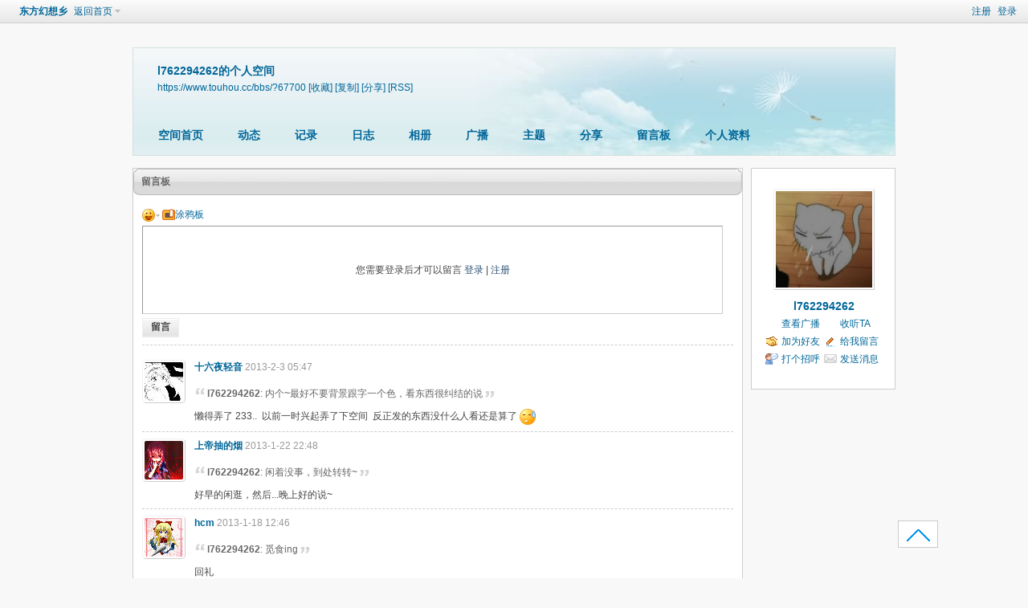

--- FILE ---
content_type: text/html; charset=gbk
request_url: https://www.touhou.cc/bbs/home.php?mod=space&uid=67700&do=wall
body_size: 4454
content:
<!DOCTYPE html PUBLIC "-//W3C//DTD XHTML 1.0 Transitional//EN" "http://www.w3.org/TR/xhtml1/DTD/xhtml1-transitional.dtd">
<html xmlns="http://www.w3.org/1999/xhtml">
<head>
<meta http-equiv="Content-Type" content="text/html; charset=gbk" />
<title>l762294262的留言板 -  东方幻想乡 -  Powered by Discuz!</title>

<meta name="keywords" content="l762294262的留言板" />
<meta name="description" content="l762294262的留言板 ,东方幻想乡" />
<meta name="generator" content="Discuz! X3.4" />
<meta name="author" content="Discuz! Team and Comsenz UI Team" />
<meta name="copyright" content="2001-2020 Tencent Cloud." />
<meta name="MSSmartTagsPreventParsing" content="True" />
<meta http-equiv="MSThemeCompatible" content="Yes" />
<base href="https://www.touhou.cc/bbs/" /><link rel="stylesheet" type="text/css" href="data/cache/style_19_common.css?jj9" /><link rel="stylesheet" type="text/css" href="data/cache/style_19_home_space.css?jj9" /><script type="text/javascript">var STYLEID = '19', STATICURL = 'static/', IMGDIR = 'template/thccx300/img', VERHASH = 'jj9', charset = 'gbk', discuz_uid = '0', cookiepre = 'M9gi_2132_', cookiedomain = '', cookiepath = '/', showusercard = '1', attackevasive = '0', disallowfloat = 'login', creditnotice = '1|点数|,2|威严|,5|贡献|,6|信仰|,8|经验|', defaultstyle = '', REPORTURL = 'aHR0cHM6Ly93d3cudG91aG91LmNjL2Jicy9ob21lLnBocD9tb2Q9c3BhY2UmdWlkPTY3NzAwJmRvPXdhbGw=', SITEURL = 'https://www.touhou.cc/bbs/', JSPATH = 'data/cache/', CSSPATH = 'data/cache/style_', DYNAMICURL = '';</script>
<script src="data/cache/common.js?jj9" type="text/javascript"></script>
<script src="data/cache/home.js?jj9" type="text/javascript"></script>
<link rel="stylesheet" type="text/css" href='data/cache/style_19_css_space.css?jj9' />
<link id="style_css" rel="stylesheet" type="text/css" href="static/space/t1/style.css?jj9">
<style id="diy_style"></style>
</head>

<body id="space" onkeydown="if(event.keyCode==27) return false;">
<div id="append_parent"></div>
<div id="ajaxwaitid"></div>


<div id="toptb" class="cl">
<div class="y">
<a href="member.php?mod=register">注册</a>
<a href="member.php?mod=logging&amp;action=login" onclick="showWindow('login', this.href)">登录</a>
</div>
<div class="z">
<a href="./" title="东方幻想乡" class="xw1">东方幻想乡</a>
<a href="home.php?mod=space&amp;do=home" id="navs" class="showmenu" onmouseover="showMenu(this.id);">返回首页</a>
</div>
</div>
<div id="hd" class="wp cl">

<h2 id="spaceinfoshow"><strong id="spacename" class="mbn">
l762294262的个人空间</strong>
<span class="xs0 xw0">
<a id="domainurl" href="https://www.touhou.cc/bbs/?67700" onclick="setCopy('https://www.touhou.cc/bbs/?67700', '空间地址复制成功');return false;">https://www.touhou.cc/bbs/?67700</a>
<a href="javascript:;" onclick="addFavorite(location.href, document.title)">[收藏]</a>
<a id="domainurl" href="https://www.touhou.cc/bbs/?67700" onclick="setCopy('https://www.touhou.cc/bbs/?67700', '空间地址复制成功');return false;">[复制]</a>
<a id="share_space" href="home.php?mod=spacecp&amp;ac=share&amp;type=space&amp;id=67700" onclick="showWindow(this.id, this.href, 'get', 0);">[分享]</a>
<a href="home.php?mod=rss&amp;uid=67700">[RSS]</a>
</span>
<span id="spacedescription" class="xs1 xw0 mtn"></span>
</h2><div id="nv">
<ul>
<li><a href="home.php?mod=space&amp;uid=67700&amp;do=index">空间首页</a></li>
<li><a href="home.php?mod=space&amp;uid=67700&amp;do=home&amp;view=me&amp;from=space">动态</a></li>
<li><a href="home.php?mod=space&amp;uid=67700&amp;do=doing&amp;view=me&amp;from=space">记录</a></li>
<li><a href="home.php?mod=space&amp;uid=67700&amp;do=blog&amp;view=me&amp;from=space">日志</a></li>
<li><a href="home.php?mod=space&amp;uid=67700&amp;do=album&amp;view=me&amp;from=space">相册</a></li>
<li><a href="home.php?mod=follow&amp;uid=67700&amp;do=view">广播</a></li>
<li><a href="home.php?mod=space&amp;uid=67700&amp;do=thread&amp;view=me&amp;from=space">主题</a></li>
<li><a href="home.php?mod=space&amp;uid=67700&amp;do=share&amp;view=me&amp;from=space">分享</a></li>
<li><a href="home.php?mod=space&amp;uid=67700&amp;do=wall">留言板</a></li>
<li><a href="home.php?mod=space&amp;uid=67700&amp;do=profile">个人资料</a></li>
</ul>
</div></div>

<ul class="p_pop h_pop" id="plugin_menu" style="display: none">          <li><a href="plugin.php?id=dsu_paulsign:sign" id="mn_plink_sign">每日签到</a></li>
               <li><a href="plugin.php?id=luckypost:show" id="mn_plink_show">发帖际遇</a></li>
     </ul>
<div class="p_pop h_pop" id="mn_userapp_menu" style="display: none"></div><ul class="p_pop h_pop" id="mn_N4cdb_menu" style="display: none"><li><a href="https://www.touhou.cc/bbs/plugin.php?id=dsu_paulsign:sign" hidefocus="true" >每日签到</a></li><li><a href="https://www.touhou.cc/bbs/home.php?mod=magic" hidefocus="true" >道具中心</a></li><li><a href="https://www.touhou.cc/bbs/plugin.php?id=dsu_medalCenter:memcp" hidefocus="true" >勋章中心</a></li><li><a href="https://www.touhou.cc/blog/network.php" hidefocus="true" >旧版小屋</a></li></ul><ul id="navs_menu" class="p_pop topnav_pop" style="display:none;">                                                                                                                                                                                                                <li id="mn_N48e9" ><a href="https://www.touhou.cc/bbs/forum.php" hidefocus="true"  >论坛</a></li>                <li id="mn_N8cdb" ><a href="https://www.touhou.cc/bbs/home.php" hidefocus="true"  >小屋</a></li>                <li id="mn_group" ><a href="group.php" hidefocus="true" title="Group"  >群组<span>Group</span></a></li>                <li id="mn_N4cdb" ><a href="#" hidefocus="true"  >扩展</a></li>                <li id="mn_N7658" ><a href="https://www.touhou.cc/bbs/misc.php?mod=ranklist" hidefocus="true"  >排行</a></li>                <li id="mn_home_9" ><a href="home.php?mod=follow" hidefocus="true" title="Follow"  >广播<span>Follow</span></a></li>                <li id="mn_forum_11" ><a href="forum.php?mod=collection" hidefocus="true" title="Collection"  >淘帖<span>Collection</span></a></li></ul>
<ul id="myspace_menu" class="p_pop" style="display:none;">
    <li><a href="home.php?mod=space">我的空间</a></li><li><a href="home.php?mod=space&do=friend" style="background-image:url(https://touhou.cc/bbs/static/image/feed/friend_b.png) !important">好友</a></li>
<li><a href="forum.php?mod=guide&view=my" style="background-image:url(https://touhou.cc/bbs/static/image/feed/thread_b.png) !important">帖子</a></li>
<li><a href="home.php?mod=space&do=favorite&view=me" style="background-image:url(https://touhou.cc/bbs/static/image/feed/favorite_b.png) !important">收藏</a></li>
<li><a href="home.php?mod=magic" style="background-image:url(https://touhou.cc/bbs/static/image/feed/magic_b.png) !important">道具</a></li>
<li><a href="home.php?mod=medal" style="background-image:url(https://touhou.cc/bbs/static/image/feed/medal_b.png) !important">勋章</a></li>
<li><a href="home.php?mod=task" style="background-image:url(https://touhou.cc/bbs/static/image/feed/task_b.png) !important">任务</a></li>
<li><a href="forum.php?mod=collection&op=my" style="background-image:url(https://touhou.cc/bbs/static/image/feed/collection_b.png) !important">淘帖</a></li>
<li><a href="home.php?mod=follow" style="background-image:url(https://touhou.cc/bbs/static/image/feed/follow_b.png) !important">广播</a></li>
<li><a href="group.php" style="background-image:url(https://touhou.cc/bbs/static/image/feed/group_b.png) !important">群组</a></li>
</ul>
<div id="ct" class="ct2 wp cl">
<div class="mn">
<div class="bm">
<div class="bm_h">
<h1 class="mt">留言板</h1>
</div>
<div class="bm_c">
<form id="quickcommentform_67700" action="home.php?mod=spacecp&amp;ac=comment" method="post" autocomplete="off" onsubmit="ajaxpost('quickcommentform_67700', 'return_qcwall_67700');doane(event);">
<p>
<span id="comment_face" title="插入表情" onclick="showFace(this.id, 'comment_message');return false;" class="cur1"><img src="template/thccx300/img/facelist.gif" alt="facelist" class="vm" /></span>
<a id="a_magic_doodle" href="home.php?mod=magic&amp;mid=doodle&amp;showid=comment_doodle&amp;target=comment_message" onclick="showWindow(this.id, this.href, 'get', '0')"><img src="static/image/magic/doodle.small.gif" alt="doodle" class="vm" />涂鸦板</a>
</p>
<div class="tedt mtn mbn">
<div class="area">
<div class="pt hm">您需要登录后才可以留言 <a href="member.php?mod=logging&amp;action=login" onclick="showWindow('login', this.href)" class="xi2">登录</a> | <a href="member.php?mod=register" class="xi2">注册</a></div>
</div>
</div>
<p>
<input type="hidden" name="referer" value="home.php?mod=space&amp;uid=&amp;do=wall" />
<input type="hidden" name="id" value="67700" />
<input type="hidden" name="idtype" value="uid" />
<input type="hidden" name="handlekey" value="qcwall_67700" />
<input type="hidden" name="commentsubmit" value="true" />
<input type="hidden" name="quickcomment" value="true" />
<button type="submit" name="commentsubmit_btn"value="true" id="commentsubmit_btn" class="pn"><strong>留言</strong></button>
<span id="return_qcwall_67700"></span>
</p>
<input type="hidden" name="formhash" value="85b7825e" />
</form>
<hr class="da mtm m0" />
<div id="div_main_content" class="mtm mbm">
<div id="comment">
<div id="comment_ul" class="xld xlda"><a name="comment_anchor_58786"></a>
<dl id="comment_58786_li" class="bbda cl"><dd class="m avt"><a href="home.php?mod=space&amp;uid=46216" c="1"><img src="https://www.touhou.cc/bbs/uc_server/data/avatar/000/04/62/16_avatar_small.jpg" onerror="this.onerror=null;this.src='https://www.touhou.cc/bbs/uc_server/images/noavatar_small.gif'" /></a></dd>
<dt>
<span class="y xw0">

        <!--a href="home.php?mod=spacecp&amp;ac=common&amp;op=report&amp;idtype=comment&amp;id=58786&amp;handlekey=reportcommenthk_58786" id="a_report_58786" onclick="showWindow(this.id, this.href, 'get', 0);">举报</a-->
</span>

<a href="home.php?mod=space&amp;uid=46216" id="author_58786">十六夜轻音</a>
<span class="xg1 xw0">2013-2-3 05:47</span>
</dt>

<dd id="comment_58786"><div class="quote"><blockquote><b>l762294262</b>: 内个~最好不要背景跟字一个色，看东西很纠结的说</blockquote></div>懒得弄了 233..&nbsp;&nbsp;以前一时兴起弄了下空间&nbsp;&nbsp;反正发的东西没什么人看还是算了 <img src="static/image/smiley/comcom/12.gif" class="vm"></dd>

</dl><a name="comment_anchor_58703"></a>
<dl id="comment_58703_li" class="bbda cl"><dd class="m avt"><a href="home.php?mod=space&amp;uid=36788" c="1"><img src="https://www.touhou.cc/bbs/uc_server/data/avatar/000/03/67/88_avatar_small.jpg" onerror="this.onerror=null;this.src='https://www.touhou.cc/bbs/uc_server/images/noavatar_small.gif'" /></a></dd>
<dt>
<span class="y xw0">

        <!--a href="home.php?mod=spacecp&amp;ac=common&amp;op=report&amp;idtype=comment&amp;id=58703&amp;handlekey=reportcommenthk_58703" id="a_report_58703" onclick="showWindow(this.id, this.href, 'get', 0);">举报</a-->
</span>

<a href="home.php?mod=space&amp;uid=36788" id="author_58703">上帝抽的烟</a>
<span class="xg1 xw0">2013-1-22 22:48</span>
</dt>

<dd id="comment_58703"><div class="quote"><blockquote><b>l762294262</b>: 闲着没事，到处转转~</blockquote></div>好早的闲逛，然后...晚上好的说~</dd>

</dl><a name="comment_anchor_58686"></a>
<dl id="comment_58686_li" class="bbda cl"><dd class="m avt"><a href="home.php?mod=space&amp;uid=66155" c="1"><img src="https://www.touhou.cc/bbs/uc_server/data/avatar/000/06/61/55_avatar_small.jpg" onerror="this.onerror=null;this.src='https://www.touhou.cc/bbs/uc_server/images/noavatar_small.gif'" /></a></dd>
<dt>
<span class="y xw0">

        <!--a href="home.php?mod=spacecp&amp;ac=common&amp;op=report&amp;idtype=comment&amp;id=58686&amp;handlekey=reportcommenthk_58686" id="a_report_58686" onclick="showWindow(this.id, this.href, 'get', 0);">举报</a-->
</span>

<a href="home.php?mod=space&amp;uid=66155" id="author_58686">hcm</a>
<span class="xg1 xw0">2013-1-18 12:46</span>
</dt>

<dd id="comment_58686"><div class="quote"><blockquote><b>l762294262</b>: 觅食ing</blockquote></div>回礼</dd>

</dl></div>
</div>
<div class="pgs cl mtm"></div>
</div>
<script type="text/javascript">
var elems = selector('dd[class~=magicflicker]');
for(var i=0; i<elems.length; i++){
magicColor(elems[i]);
}
function succeedhandle_qcwall_67700(url, msg, values) {
wall_add(values['cid']);
}
</script>

</div>
</div>
</div>
<div class="sd"><div id="pcd" class="bm cl"><div class="bm_c">
<div class="hm">
<p><a href="home.php?mod=space&amp;uid=67700" class="avtm"><img src="https://www.touhou.cc/bbs/uc_server/data/avatar/000/06/77/00_avatar_middle.jpg" onerror="this.onerror=null;this.src='https://www.touhou.cc/bbs/uc_server/images/noavatar_middle.gif'" /></a></p>
<h2 class="xs2"><a href="home.php?mod=space&amp;uid=67700">l762294262</a></h2>
</div>
<ul class="xl xl2 cl ul_list">
<li class="ul_broadcast"><a href="home.php?mod=space&amp;uid=67700">查看广播</a></li>
<li class="ul_flw"><a id="followmod" onclick="showWindow(this.id, this.href, 'get', 0);" href="home.php?mod=spacecp&amp;ac=follow&amp;op=add&amp;hash=85b7825e&amp;fuid=67700">收听TA</a>
</li>
<li class="ul_add"><a href="home.php?mod=spacecp&amp;ac=friend&amp;op=add&amp;uid=67700&amp;handlekey=addfriendhk_67700" id="a_friend_li_67700" onclick="showWindow(this.id, this.href, 'get', 0);">加为好友</a></li>
<li class="ul_contect"><a href="home.php?mod=space&amp;uid=67700&amp;do=wall">给我留言</a></li>
<li class="ul_poke"><a href="home.php?mod=spacecp&amp;ac=poke&amp;op=send&amp;uid=67700&amp;handlekey=propokehk_67700" id="a_poke_67700" onclick="showWindow(this.id, this.href, 'get', 0);">打个招呼</a></li>

<li class="ul_pm"><a href="home.php?mod=spacecp&amp;ac=pm&amp;op=showmsg&amp;handlekey=showmsg_67700&amp;touid=67700&amp;pmid=0&amp;daterange=2" id="a_sendpm_67700" onclick="showWindow('showMsgBox', this.href, 'get', 0)">发送消息</a></li>
</ul>
</div>
</div>
</div>
<script type="text/javascript">
function succeedhandle_followmod(url, msg, values) {
var fObj = $('followmod');
if(values['type'] == 'add') {
fObj.innerHTML = '取消收听';
fObj.href = 'home.php?mod=spacecp&ac=follow&op=del&fuid='+values['fuid'];
} else if(values['type'] == 'del') {
fObj.innerHTML = '收听TA';
fObj.href = 'home.php?mod=spacecp&ac=follow&op=add&hash=85b7825e&fuid='+values['fuid'];
}
}
</script></div>
</div>

	</div></div><!-- forum/post_editor_fujiantong --><div class="eis_ft wp1000">    
<div id="ft" class="wp cl">
<div id="flk" class="y">
<p><a href="forum.php?mobile=yes" >手机版</a><span class="pipe">|</span><a href="archiver/" >Archiver</a><span class="pipe">|</span><strong><a href="https://www.touhou.cc/bbs" target="_blank">东方幻想乡</a></strong>
( <a href="http://www.miitbeian.gov.cn/" target="_blank">ICP15046467-1</a> )</p>
<p class="xs0">
GMT+8, 2026-2-3 14:51<span id="debuginfo">
, Processed in 0.027806 second(s), 10 queries
.
</span>
</p>
</div></script>
</div>
</div>
<div id="g_upmine_menu" class="tip tip_3" style="display:none;">
<div class="tip_c">
积分 0, 距离下一级还需  积分
</div>
<div class="tip_horn"></div>
</div>
<script src="home.php?mod=misc&ac=sendmail&rand=1770101488" type="text/javascript"></script>
<div id="side_slider" >
<div id="go_top" title="顶部" onclick="window.scrollTo('0','0')"></div>
</div>
<script type="text/javascript">_attachEvent(window, 'scroll', function(){showTopLink();});</script>
</div>
<div class="eis_bgbot"></div></div>
</body>
</html>


--- FILE ---
content_type: text/css
request_url: https://www.touhou.cc/bbs/data/cache/style_19_css_space.css?jj9
body_size: 1058
content:
body{background-color:transparent;}.wp{width:970px;}#hd{margin-bottom:0;position:relative;height:140px;}#hd h2{padding:25px 0 0 15px;font-size:14px;}#hd h2 strong{display:block;}#nv{position:absolute;left:10px;height:auto;bottom:0;background:transparent none;}#nv li,#home{margin-right:1px;padding:0 6px;border:none;height:30px;background:rgba(255,255,255,0.7);line-height:30px;font-size:12px;filter:progid:DXImageTransform.Microsoft.gradient(startColorstr = #70FFFFFF,endColorstr = #70FFFFFF);}#nv a,#nv a:visited{padding:0 14px;color:#333;}#ct,.n,.w{padding-top:15px;border:none;background:transparent none !important;}.area{padding:0 5px;}.frame{background:transparent none;}.block{padding:0;}.block .dxb_bc{padding:5px 10px 10px;}.block .title{padding:0 10px;font-size:12px;color:#333;}#pcd .hm img{padding:2px;background:#FFF;border:1px solid;border-color:#F2F2F2 #CDCDCD #CDCDCD #F2F2F2;}#pcd h2{margin:10px auto 0;}.mls li{width:69px;}.move-span{margin:1px;}.column,#share{overflow:hidden;}.musicbj{width:60px;height:60px;}#spaceinfoshow{position:relative;}#spaceinfoshow .oshr{float:none;margin-left:10px;padding:1px 5px 1px 22px;color:#2D5175;}#doingform #message{width:500px;}#toptb{padding:0 10px;border-bottom:1px solid #CDCDCD;background:url(https://www.touhou.cc/bbs/template/thccx300/img/topnav.png) repeat-x;}#hd h2 span{display:block;}#hd ul.savebar{width:450px;height:20px;border:1px solid #ccc;}#hd ul.savebar li{float:right;margin:0 3px;}.ipx{background:none;height:17px;}#infoedit{margin-left:5px;padding:0 5px;background:#369;color:#FFF;cursor:pointer;}#diy-tg{float:right;line-height:30px;background:url(https://www.touhou.cc/bbs/static/image/diy/panel-toggle-space.png) no-repeat 100% 2px;}.topnav_pop li span{display:none;}#myspace_menu li a,#navs_menu li a{background-repeat:no-repeat;background-position:-200px 0;}.ct2 .sd{width:180px;}.mn{display:inline;margin-left:10px;width:760px !important;}.mt{margin:0;padding:0;}h1.mt{font-size:12px;}.bm{background:#FFF;zoom:1;}.sd{display:inline;margin-right:10px;min-height:0;}#pcd{padding:15px 4px 15px 6px;}.mla li,.mlp li{width:133px;}.buddy li{width:156px;}.pic .c img{max-width:714px;}* html .pic .c img{width:expression(this.width > 714 ? 714:true);}.ul_list{}.ul_list a{padding-left:20px;background-position:0 50%;background-repeat:no-repeat;}.ul_diy a{background-image:url(https://www.touhou.cc/bbs/static/image/feed/thread_magic.gif);}.ul_msg a{background-image:url(https://www.touhou.cc/bbs/static/image/feed/wall.gif);}.ul_avt a{background-image:url(https://www.touhou.cc/bbs/static/image/feed/album.gif);}.ul_profile a{background-image:url(https://www.touhou.cc/bbs/static/image/feed/profile.gif);}.ul_add a{background-image:url(https://www.touhou.cc/bbs/static/image/feed/friend.gif);}.ul_ignore a{background-image:url(https://www.touhou.cc/bbs/static/image/feed/friend.gif);}.ul_contect a{background-image:url(https://www.touhou.cc/bbs/static/image/feed/wall.gif);}.ul_poke a{background-image:url(https://www.touhou.cc/bbs/static/image/feed/poke.gif);}.ul_pm a{background-image:url(https://www.touhou.cc/bbs/static/image/feed/pm.gif);}.ul_magicgift{height:30px !important;margin:0 auto;line-height:30px;}#magicreceivegift{position:absolute;top:50px;right:20px;}.ct_vw_mn .buddy li{width:170px;}.eis_ft{background:none!important;}